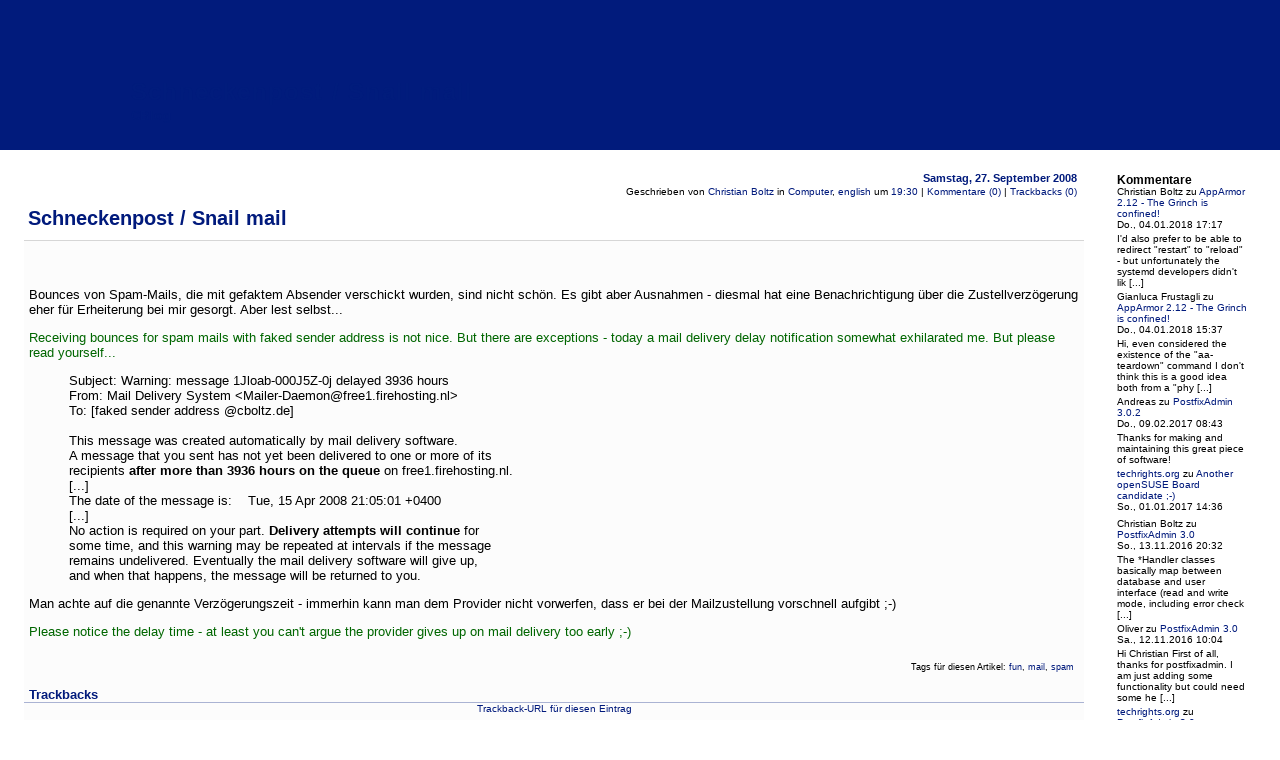

--- FILE ---
content_type: text/html; charset=UTF-8
request_url: https://blog.cboltz.de/archives/44-Schneckenpost-Snail-mail.html
body_size: 6576
content:
<!DOCTYPE html PUBLIC "-//W3C//DTD XHTML 1.0 Transitional//EN"
           "http://www.w3.org/TR/xhtml1/DTD/xhtml1-transitional.dtd">

<html xmlns="http://www.w3.org/1999/xhtml" xml:lang="de" lang="de">
<head>
    <title>Schneckenpost / Snail mail  - CBlog</title>
    <meta http-equiv="Content-Type" content="text/html; charset=UTF-8" />
    <meta name="generator" content="Serendipity v.2.5.0" />
    <meta name="robots" content="index,follow" />
    <link rel="canonical" href="https://blog.cboltz.de/archives/44-Schneckenpost-Snail-mail.html" />
    <link rel="stylesheet" type="text/css" href="https://blog.cboltz.de/serendipity.css?v=1769518061" />
    <link rel="alternate"  type="application/rss+xml" title="CBlog RSS feed" href="https://blog.cboltz.de/feeds/index.rss2" />
    <link rel="alternate"  type="application/x.atom+xml"  title="CBlog Atom feed"  href="https://blog.cboltz.de/feeds/atom.xml" />
    <link rel="pingback" href="https://blog.cboltz.de/comment.php?type=pingback&amp;entry_id=44" />

    <script src="/templates/jquery.js"></script>
    <script>jQuery.noConflict();</script>
<meta name="keywords" content="fun, mail, spam" />
</head>

<body>

<div id="serendipity_banner">
    <h1><a class="homelink1" href="https://blog.cboltz.de/">Schneckenpost / Snail mail</a></h1>
    <h2><a class="homelink2" href="https://blog.cboltz.de/">CBlog</a></h2>
</div>

<table id="mainpane">
    <tr>
    <td valign="top" id="content"><div id="contentSpacer"><!-- CONTENT START -->


<!-- ENTRIES START -->


        
    <div class="serendipity_Entry_Date">
        <div class="serendipity_Entry_Header">
                        <h3 class="serendipity_date">Samstag, 27. September 2008</h3>
                    </div>

        <div class="serendipity_title_footer">
            <span class="serendipity_footer_postedby">Geschrieben von <a href="https://blog.cboltz.de/authors/1-Christian-Boltz">Christian Boltz</a></span>
                        <span class="serendipity_footer_categories">in <a href="https://blog.cboltz.de/categories/1-Computer">Computer</a>, <a href="https://blog.cboltz.de/categories/6-english">english</a></span>
            
            <span class="serendipity_footer_posted">
                                um
                 <a href="/archives/44-Schneckenpost-Snail-mail.html">19:30</a>
            </span>

            <span class="serendipity_footer_comments">
                                                | <a href="/archives/44-Schneckenpost-Snail-mail.html#comments">Kommentare (0)</a>
                                        </span>

            <span class="serendipity_footer_trackbacks">
                                                | <a href="/archives/44-Schneckenpost-Snail-mail.html#trackbacks">Trackbacks (0)</a>
                                        </span>
        </div>

        <h4 class="serendipity_title"><a href="/archives/44-Schneckenpost-Snail-mail.html">Schneckenpost / Snail mail</a></h4>

        <div class="serendipity_entry serendipity_entry_author_Christian-Boltz ">
                        <span class="serendipity_entryIcon">
                                                                                </span>
            
            <div class="serendipity_entry_body">
                <br />
<p>Bounces von Spam-Mails, die mit gefaktem Absender verschickt wurden, sind nicht schön. Es gibt aber Ausnahmen - diesmal hat eine Benachrichtigung über die Zustellverzögerung eher für Erheiterung bei mir gesorgt. Aber lest selbst...</p><p><font color="#006600">Receiving bounces for spam mails with faked sender address is not nice. But there are exceptions - today a mail delivery delay notification somewhat exhilarated me. But please read yourself...</font></p><blockquote><p>Subject: Warning: message 1Jloab-000J5Z-0j delayed 3936 hours<br />From: Mail Delivery System &lt;Mailer-Daemon@free1.firehosting.nl&gt;<br />To: [faked sender address @cboltz.de]<br /><br />This message was created automatically by mail delivery software.<br />A message that you sent has not yet been delivered to one or more of its<br />recipients <b>after more than 3936 hours on the queue</b> on free1.firehosting.nl.<br />[...]<br />The date of the message is:    Tue, 15 Apr 2008 21:05:01 +0400<br />[...]<br />No action is required on your part. <b>Delivery attempts will continue</b> for<br />some time, and this warning may be repeated at intervals if the message<br />remains undelivered. Eventually the mail delivery software will give up,<br />and when that happens, the message will be returned to you.</p></blockquote><p>Man achte auf die genannte Verzögerungszeit - immerhin kann man dem Provider nicht vorwerfen, dass er bei der Mailzustellung vorschnell aufgibt ;-)</p><p><font color="#006600">Please notice the delay time - at least you can't argue the provider gives up on mail delivery too early ;-)</font></p><p />
            </div>

            
            
            <div class="serendipity_entryFooter">
                                <div class="serendipity_freeTag">Tags für diesen Artikel: <a href="https://blog.cboltz.de:443/plugin/tag/fun" title="fun" rel="tag">fun</a>, <a href="https://blog.cboltz.de:443/plugin/tag/mail" title="mail" rel="tag">mail</a>, <a href="https://blog.cboltz.de:443/plugin/tag/spam" title="spam" rel="tag">spam</a></div>
            </div>
        </div>
        <!--
        <rdf:RDF xmlns:rdf="http://www.w3.org/1999/02/22-rdf-syntax-ns#"
                 xmlns:trackback="http://madskills.com/public/xml/rss/module/trackback/"
                 xmlns:dc="http://purl.org/dc/elements/1.1/">
        <rdf:Description
                 rdf:about="https://blog.cboltz.de/feeds/ei_44.rdf"
                 trackback:ping="https://blog.cboltz.de/comment.php?type=trackback&amp;entry_id=44"
                 dc:title="Schneckenpost / Snail mail"
                 dc:identifier="https://blog.cboltz.de/archives/44-Schneckenpost-Snail-mail.html" />
        </rdf:RDF>
        -->
        <div class="serendipity_footer_plugin"></div>

                    
            
            
            
            
            <div class="serendipity_comments serendipity_section_trackbacks">
                <a id="trackbacks"></a>
                <div class="serendipity_commentsTitle">Trackbacks</div>
                    <div class="serendipity_center">
                        <a rel="nofollow" style="font-weight: normal" href="https://blog.cboltz.de/comment.php?type=trackback&amp;entry_id=44" onclick="alert('Dieser Link ist nicht aktiv. Er enthält die Trackback-URI zu diesem Eintrag. Sie können diese URI benutzen, um Ping- und Trackbacks von Ihrem eigenen Blog zu diesem Eintrag zu schicken. Um den Link zu kopieren, klicken Sie ihn mit der rechten Maustaste an und wählen &quot;Verknüpfung kopieren&quot; im Internet Explorer oder &quot;Linkadresse kopieren&quot; in Mozilla/Firefox.'); return false;" title="Dieser Link ist nicht aktiv. Er enthält die Trackback-URI zu diesem Eintrag. Sie können diese URI benutzen, um Ping- und Trackbacks von Ihrem eigenen Blog zu diesem Eintrag zu schicken. Um den Link zu kopieren, klicken Sie ihn mit der rechten Maustaste an und wählen &quot;Verknüpfung kopieren&quot; im Internet Explorer oder &quot;Linkadresse kopieren&quot; in Mozilla/Firefox.">Trackback-URL für diesen Eintrag</a>
                    </div>
                    <p class="nocomments">Keine Trackbacks</p>

            </div>
        
                    <div class="serendipity_comments serendipity_section_comments">
                <a id="comments"></a>
                <div class="serendipity_commentsTitle">Kommentare</div>
                <div class="serendipity_center serendipity_comments_displaymode">Ansicht der Kommentare: 
                                    (<a rel="nofollow" href="/index.php?url=archives/44-Schneckenpost-Snail-mail.html&amp;serendipity%5Bcview%5D=linear#comments">Linear</a> | Verschachtelt)
                                </div>

                <p class="nocomments">Noch keine Kommentare</p>


                                <a id="feedback"></a>

                
                
                <div class="serendipity_section_commentform">
	                <div class="serendipity_commentsTitle">Kommentar schreiben</div>
	                <div id="serendipityCommentFormC" class="serendipityCommentForm">
    <div id="serendipity_replyform_0"></div>
    <a id="serendipity_CommentForm"></a>
    <form id="serendipity_comment" action="https://blog.cboltz.de/archives/44-Schneckenpost-Snail-mail.html#feedback" method="post">
    <div><input type="hidden" name="serendipity[entry_id]" value="44"></div>
    <div class="form_field">
        <label for="serendipity_commentform_name">Name</label>
        <input id="serendipity_commentform_name" name="serendipity[name]" type="text" value="" placeholder="">
    </div>
    <div class="form_field">
        <label for="serendipity_commentform_email">E-Mail</label>
        <input id="serendipity_commentform_email" name="serendipity[email]" type="email" value="" placeholder="">
    </div>
    <div class="form_field">
        <label for="serendipity_commentform_url">Homepage</label>
        <input id="serendipity_commentform_url" name="serendipity[url]" type="url" value="" placeholder="">
    </div>
    <div class="form_tarea">
        <label for="serendipity_commentform_comment">Kommentar</label>
        <textarea id="serendipity_commentform_comment" name="serendipity[comment]" rows="10" placeholder=""></textarea>
    </div>
    <div class="form_field">
        <label id="reply-to-hint" for="serendipity_replyTo">Antwort zu</label>
        <select id="serendipity_replyTo" onchange="" name="serendipity[replyTo]"><option value="0">[ Ursprung ]</option></select>
    </div>
    <div class="serendipity_commentDirection serendipity_comment_s9ymarkup">Umschließende Sterne heben ein Wort hervor (*wort*), per _wort_ kann ein Wort unterstrichen werden.</div><div class="serendipity_commentDirection serendipity_comment_spamblock">Die angegebene E-Mail-Adresse wird nicht dargestellt, sondern nur für eventuelle Benachrichtigungen verwendet.</div><input type="hidden" name="serendipity[token]" value="566c8dd345f2070275b0d754a1e8c11c" />
<div class="serendipity_commentDirection serendipity_comment_captcha"><br />Um maschinelle und automatische Übertragung von Spamkommentaren zu verhindern, bitte die Zeichenfolge im dargestellten Bild in der Eingabemaske eintragen. Nur wenn die Zeichenfolge richtig eingegeben wurde, kann der Kommentar angenommen werden. Bitte beachten Sie, dass Ihr Browser Cookies unterstützen muss, um dieses Verfahren anzuwenden. <br /><img src="https://blog.cboltz.de/plugin/captcha_c14d51a166bdf64d2639ae38cc41fbcc" onclick="this.src=this.src + '1'" title="Bitte die dargestellte Zeichenfolge in die Eingabemaske eintragen!" alt="CAPTCHA" class="captcha" /><br /><label for="captcha">Hier die Zeichenfolge der Spamschutz-Grafik eintragen: </label><br /><input class="input_textbox" type="text" size="5" name="serendipity[captcha]" value="" id="captcha" /></div><div id="serendipity_comment_phone" class="serendipity_commentDirection comment_phone_input">
    <label for="serendipity_commentform_phone">Phone*</label>
    <input id="serendipity_commentform_phone" class="comment_phone_input" type="text" name="serendipity[phone]" value="" size="50" maxlength="60" placeholder="Du willst mir nicht wirklich Deine Nummer geben, oder? ;)"/>
</div>
<div id="serendipity_comment_beecaptcha" class="form_field">
    <label for="bee_captcha">Was ist Zwei plus Fünf?</label>
    <input class="" type="text" id="bee_captcha" name="serendipity[beecaptcha]" size="10" value="" placeholder=""/>
</div>

    <fieldset class="form_toolbar">
        <legend class="visuallyhidden"></legend>
        <div class="form_box">
            <input id="checkbox_remember" name="serendipity[remember]" type="checkbox" ><label for="checkbox_remember">Daten merken? </label>
        </div>
      </fieldset>
    <div class="form_button">
        <input id="serendipity_preview" name="serendipity[preview]" type="submit" value="Vorschau">
        <input id="serendipity_submit" name="serendipity[submit]" type="submit" value="Kommentar abschicken">
    </div>
</form>
</div>

				</div>

                            </div>
        
        
    </div>
    
    <div class="serendipity_entryFooter serendipity_entriesFooter" style="text-align: center">
    
    
    
    
    </div>
<!-- ENTRIES END -->



<!-- CONTENT END -->
</div></td>
        <td id="serendipityRightSideBar" valign="top"><div class="sideBarSpacer">    <section class="sidebar_plugin clearfix odd serendipity_plugin_comments">
                <h3>Kommentare</h3>
                <div class="sidebar_content clearfix"><div class="plugin_comment_wrap"><div class="plugin_comment_subject"><span class="plugin_comment_author">Christian Boltz</span> zu <a class="highlight" href="https://blog.cboltz.de/archives/77-AppArmor-2.12-The-Grinch-is-confined!.html#c614" title="AppArmor 2.12 - The Grinch is confined!">AppArmor 2.12 - The Grinch is confined!</a></div>
<div class="plugin_comment_date">Do., 04.01.2018 17:17</div>
<div class="plugin_comment_body">I'd also prefer to be able to
redirect "restart" to
"reload" - but unfortunately
the systemd developers
didn't lik [...]</div>

</div><div class="plugin_comment_wrap"><div class="plugin_comment_subject"><span class="plugin_comment_author">Gianluca Frustagli</span> zu <a class="highlight" href="https://blog.cboltz.de/archives/77-AppArmor-2.12-The-Grinch-is-confined!.html#c613" title="AppArmor 2.12 - The Grinch is confined!">AppArmor 2.12 - The Grinch is confined!</a></div>
<div class="plugin_comment_date">Do., 04.01.2018 15:37</div>
<div class="plugin_comment_body">Hi,
even considered the
existence of the
"aa-teardown" command I
don't think this is a good
idea both from a "phy [...]</div>

</div><div class="plugin_comment_wrap"><div class="plugin_comment_subject"><span class="plugin_comment_author">Andreas</span> zu <a class="highlight" href="https://blog.cboltz.de/archives/75-PostfixAdmin-3.0.2.html#c600" title="PostfixAdmin 3.0.2">PostfixAdmin 3.0.2</a></div>
<div class="plugin_comment_date">Do., 09.02.2017 08:43</div>
<div class="plugin_comment_body">Thanks for making and
maintaining this great piece
of software!</div>

</div><div class="plugin_comment_wrap"><div class="plugin_comment_subject"><span class="plugin_comment_author"><a class="highlight" href="http://techrights.org/2017/01/01/kde-plasma-5-9/" title="PingBack">techrights.org</a></span> zu <a class="highlight" href="https://blog.cboltz.de/archives/73-Another-openSUSE-Board-candidate-;.html#c599" title="Another openSUSE Board candidate ;-)">Another openSUSE Board candidate ;-)</a></div>
<div class="plugin_comment_date">So., 01.01.2017 14:36</div>
<div class="plugin_comment_body"></div>

</div><div class="plugin_comment_wrap"><div class="plugin_comment_subject"><span class="plugin_comment_author">Christian Boltz</span> zu <a class="highlight" href="https://blog.cboltz.de/archives/72-PostfixAdmin-3.0.html#c597" title="PostfixAdmin 3.0">PostfixAdmin 3.0</a></div>
<div class="plugin_comment_date">So., 13.11.2016 20:32</div>
<div class="plugin_comment_body">The *Handler classes
basically map between
database and user interface
(read and write mode,
including error check [...]</div>

</div><div class="plugin_comment_wrap"><div class="plugin_comment_subject"><span class="plugin_comment_author">Oliver</span> zu <a class="highlight" href="https://blog.cboltz.de/archives/72-PostfixAdmin-3.0.html#c596" title="PostfixAdmin 3.0">PostfixAdmin 3.0</a></div>
<div class="plugin_comment_date">Sa., 12.11.2016 10:04</div>
<div class="plugin_comment_body">Hi Christian

First of all,
thanks for postfixadmin.
I
am just adding some
functionality but could need
some he [...]</div>

</div><div class="plugin_comment_wrap"><div class="plugin_comment_subject"><span class="plugin_comment_author"><a class="highlight" href="http://techrights.org/2016/09/11/wine-staging-1-9-18/" title="PingBack">techrights.org</a></span> zu <a class="highlight" href="https://blog.cboltz.de/archives/72-PostfixAdmin-3.0.html#c595" title="PostfixAdmin 3.0">PostfixAdmin 3.0</a></div>
<div class="plugin_comment_date">Mo., 12.09.2016 05:50</div>
<div class="plugin_comment_body"></div>

</div><div class="plugin_comment_wrap"><div class="plugin_comment_subject"><span class="plugin_comment_author">victorhck</span> zu <a class="highlight" href="https://blog.cboltz.de/archives/71-Jeopardy!.html#c592" title="Jeopardy!">Jeopardy!</a></div>
<div class="plugin_comment_date">So., 17.07.2016 14:10</div>
<div class="plugin_comment_body">yes! send me that, and I'll
check it out! ;)

Thanks
in advance! :)</div>

</div><div class="plugin_comment_wrap"><div class="plugin_comment_subject"><span class="plugin_comment_author">Christian Boltz</span> zu <a class="highlight" href="https://blog.cboltz.de/archives/71-Jeopardy!.html#c591" title="Jeopardy!">Jeopardy!</a></div>
<div class="plugin_comment_date">Do., 14.07.2016 00:45</div>
<div class="plugin_comment_body">I'm not sure if someone took
photos ;-)

Yes, you can
download it and run it
locally (even offline) - but
I shou [...]</div>

</div><div class="plugin_comment_wrap"><div class="plugin_comment_subject"><span class="plugin_comment_author">victorhck</span> zu <a class="highlight" href="https://blog.cboltz.de/archives/71-Jeopardy!.html#c590" title="Jeopardy!">Jeopardy!</a></div>
<div class="plugin_comment_date">Mi., 13.07.2016 23:27</div>
<div class="plugin_comment_body">Hi !

Would be great to see
some pics from OSC'16 playin
this :)
Downloading the
package I can run in my PC
loc [...]</div>

</div><div class="plugin_comment_wrap"><div class="plugin_comment_subject"><span class="plugin_comment_author"><a class="highlight" href="http://techrights.org/2016/07/04/linux-4-7-rc-6/" title="PingBack">techrights.org</a></span> zu <a class="highlight" href="https://blog.cboltz.de/archives/70-openSUSE-Conference-2016.html#c589" title="openSUSE Conference 2016">openSUSE Conference 2016</a></div>
<div class="plugin_comment_date">Mo., 04.07.2016 21:35</div>
<div class="plugin_comment_body"></div>

</div><div class="plugin_comment_wrap"><div class="plugin_comment_subject"><span class="plugin_comment_author">Sascha</span> zu <a class="highlight" href="https://blog.cboltz.de/archives/64-1001-Bugs-oder-die-goldenen-Regeln-fuer-schlechte-Programmierung.html#c585" title="1001 Bugs - oder: die goldenen Regeln für schlechte Programmierung">1001 Bugs - oder: die goldenen Regeln für schlechte Programmierung</a></div>
<div class="plugin_comment_date">Fr., 22.05.2015 21:30</div>
<div class="plugin_comment_body">Eine sehr gute Idee, das
Ganze von der anderen Seite
zu betrachten (von der Seite
der schlechten Programmierer
:)  [...]</div>

</div><div class="plugin_comment_wrap"><div class="plugin_comment_subject"><span class="plugin_comment_author">Christian Boltz</span> zu <a class="highlight" href="https://blog.cboltz.de/archives/58-Releases!.html#c258" title="Releases!">Releases!</a></div>
<div class="plugin_comment_date">Mo., 29.08.2011 16:44</div>
<div class="plugin_comment_body">Sourceforge hat auf der
"Files"-Seite jedes Projekts
einen RSS-Feed im Angebot
(rechts über der
Dateiliste).

Fü [...]</div>

</div><div class="plugin_comment_wrap"><div class="plugin_comment_subject"><span class="plugin_comment_author">prego</span> zu <a class="highlight" href="https://blog.cboltz.de/archives/58-Releases!.html#c257" title="Releases!">Releases!</a></div>
<div class="plugin_comment_date">Mo., 29.08.2011 10:54</div>
<div class="plugin_comment_body">Gibt es fuer postfixadmin
eigentlich irgendeine
release Mailingliste oder
Website die ich per RSS
abbonieren kann, [...]</div>

</div><div class="plugin_comment_wrap"><div class="plugin_comment_subject"><span class="plugin_comment_author">Kaktustier</span> zu <a class="highlight" href="https://blog.cboltz.de/archives/61-Die-BESTEN-der-BESTEN-der-BESTEN,-SIR!.html#c228" title="Die BESTEN der BESTEN der BESTEN, SIR! ">Die BESTEN der BESTEN der BESTEN, SIR! </a></div>
<div class="plugin_comment_date">Mo., 01.08.2011 01:57</div>
<div class="plugin_comment_body">Nimm die Fußzeile weg, dann
stimmt's ^^</div>

</div></div>
    </section>
    <section class="sidebar_plugin clearfix even serendipity_plugin_archives">
                <h3>Archive</h3>
                <div class="sidebar_content clearfix"><ul class="plainList">
    <li><a href="/archives/2026/01.html" title="Januar 2026">Januar 2026</a></li>
    <li><a href="/archives/2025/12.html" title="Dezember 2025">Dezember 2025</a></li>
    <li><a href="/archives/2025/11.html" title="November 2025">November 2025</a></li>
    <li><a href="/index.php?frontpage">Das Neueste ...</a></li>
    <li><a href="https://blog.cboltz.de/archive">Älteres ...</a></li>
</ul>
</div>
    </section>
    <section class="sidebar_plugin clearfix odd serendipity_plugin_categories">
                <h3>Kategorien</h3>
                <div class="sidebar_content clearfix"><ul id="serendipity_categories_list" style="list-style: none; margin: 0px; padding: 0px">
<li class="category_depth0 category_1" style="display: block;"><a class="serendipity_xml_icon" href="/feeds/categories/1-Computer.rss"><img src="/templates/contest/img/xml.gif" alt="XML" style="border: 0px" /></a> <a href="/categories/1-Computer" title="" style="padding-left: 0px">Computer</a></li>
<li class="category_depth1 category_2" style="display: block;"><a class="serendipity_xml_icon" href="/feeds/categories/2-Blog.rss"><img src="/templates/contest/img/xml.gif" alt="XML" style="border: 0px" /></a> <a href="/categories/2-Blog" title="" style="padding-left: 6px">Blog</a></li>
<li class="category_depth1 category_3" style="display: block;"><a class="serendipity_xml_icon" href="/feeds/categories/3-Linux.rss"><img src="/templates/contest/img/xml.gif" alt="XML" style="border: 0px" /></a> <a href="/categories/3-Linux" title="" style="padding-left: 6px">Linux</a></li>
<li class="category_depth1 category_4" style="display: block;"><a class="serendipity_xml_icon" href="/feeds/categories/4-PHP.rss"><img src="/templates/contest/img/xml.gif" alt="XML" style="border: 0px" /></a> <a href="/categories/4-PHP" title="" style="padding-left: 6px">PHP</a></li>
<li class="category_depth0 category_6" style="display: block;"><a class="serendipity_xml_icon" href="/feeds/categories/6-english.rss"><img src="/templates/contest/img/xml.gif" alt="XML" style="border: 0px" /></a> <a href="/categories/6-english" title="articles with (also) english text" style="padding-left: 0px">english</a></li>
<li class="category_depth0 category_5" style="display: block;"><a class="serendipity_xml_icon" href="/feeds/categories/5-Reallife.rss"><img src="/templates/contest/img/xml.gif" alt="XML" style="border: 0px" /></a> <a href="/categories/5-Reallife" title="" style="padding-left: 0px">Reallife</a></li>
</ul>
</div>
    </section>
    <section class="sidebar_plugin clearfix even serendipity_plugin_syndication">
                <h3>Blog abonnieren</h3>
                <div class="sidebar_content clearfix">
<ul id="serendipity_syndication_list" class="plainList"><li><a class="" href="https://blog.cboltz.de/feeds/index.rss2" ><img src="/templates/2k11/img/subtome.png" alt="XML" style="border: 0px" /></a>
</li>
</ul>
</div>
    </section>
    <section class="sidebar_plugin clearfix odd serendipity_plugin_html_nugget">
                <h3>Impressum</h3>
                <div class="sidebar_content clearfix">
<p>Dies ist das Blog von Christian Boltz.<br /><a href="http://www.cboltz.de/de/kontakt/">[Impressum]</a><br /><a href="http://www.cboltz.de/de/datenschutz/">[Datenschutz]</a></p><p> </p><p /><p><br />[<a href="admin">Admin</a>]</p></div>
    </section>
</div></td>
    </tr>
</table>


<script>var spamBeeData = function() { var vrVCq = {};var rWXUb = unescape('%32%31%32%33%33%35%36%34%31%31');var PLpoX = unescape('');var EsZGD = unescape('%64%65%66%61%75%6c%74');vrVCq['scrambleKey'] = rWXUb;vrVCq['answer'] = PLpoX;vrVCq['method'] = EsZGD;return vrVCq; }();</script>
<script src="/plugins/serendipity_event_spamblock_bee/serendipity_event_spamblock_bee.js"></script>


<div id="copyright">Design <a href="http://garv.in/">Garvin Hicking</a>, Icons <a href="http://tango-project.org/">Tango Project</a></div>

</body>
</html>
